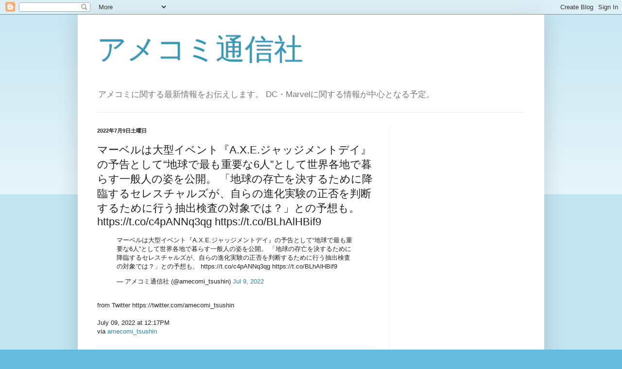

--- FILE ---
content_type: text/html; charset=utf-8
request_url: https://www.google.com/recaptcha/api2/aframe
body_size: 267
content:
<!DOCTYPE HTML><html><head><meta http-equiv="content-type" content="text/html; charset=UTF-8"></head><body><script nonce="LF_NHKKce82OZPgqDTVpaQ">/** Anti-fraud and anti-abuse applications only. See google.com/recaptcha */ try{var clients={'sodar':'https://pagead2.googlesyndication.com/pagead/sodar?'};window.addEventListener("message",function(a){try{if(a.source===window.parent){var b=JSON.parse(a.data);var c=clients[b['id']];if(c){var d=document.createElement('img');d.src=c+b['params']+'&rc='+(localStorage.getItem("rc::a")?sessionStorage.getItem("rc::b"):"");window.document.body.appendChild(d);sessionStorage.setItem("rc::e",parseInt(sessionStorage.getItem("rc::e")||0)+1);localStorage.setItem("rc::h",'1768913362889');}}}catch(b){}});window.parent.postMessage("_grecaptcha_ready", "*");}catch(b){}</script></body></html>